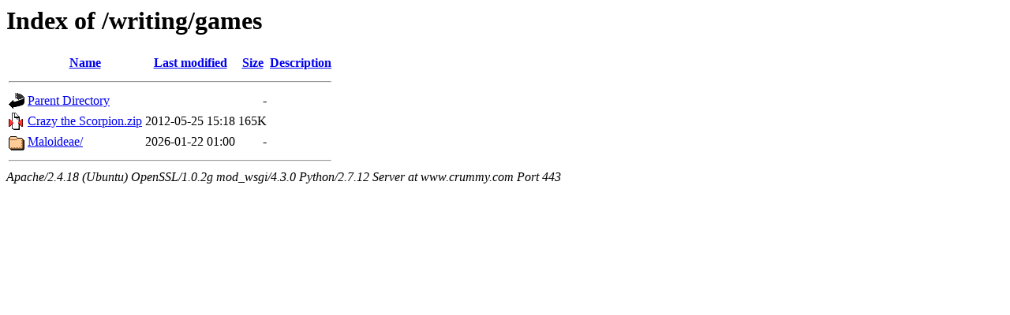

--- FILE ---
content_type: text/html;charset=UTF-8
request_url: https://www.crummy.com/writing/games/?C=D;O=A
body_size: 556
content:
<!DOCTYPE HTML PUBLIC "-//W3C//DTD HTML 3.2 Final//EN">
<html>
 <head>
  <title>Index of /writing/games</title>
 </head>
 <body>
<h1>Index of /writing/games</h1>
  <table>
   <tr><th valign="top"><img src="/icons/blank.gif" alt="[ICO]"></th><th><a href="?C=N;O=A">Name</a></th><th><a href="?C=M;O=A">Last modified</a></th><th><a href="?C=S;O=A">Size</a></th><th><a href="?C=D;O=D">Description</a></th></tr>
   <tr><th colspan="5"><hr></th></tr>
<tr><td valign="top"><img src="/icons/back.gif" alt="[PARENTDIR]"></td><td><a href="/writing/">Parent Directory</a></td><td>&nbsp;</td><td align="right">  - </td><td>&nbsp;</td></tr>
<tr><td valign="top"><img src="/icons/compressed.gif" alt="[   ]"></td><td><a href="Crazy%20the%20Scorpion.zip">Crazy the Scorpion.zip</a></td><td align="right">2012-05-25 15:18  </td><td align="right">165K</td><td>&nbsp;</td></tr>
<tr><td valign="top"><img src="/icons/folder.gif" alt="[DIR]"></td><td><a href="Maloideae/">Maloideae/</a></td><td align="right">2026-01-22 01:00  </td><td align="right">  - </td><td>&nbsp;</td></tr>
   <tr><th colspan="5"><hr></th></tr>
</table>
<address>Apache/2.4.18 (Ubuntu) OpenSSL/1.0.2g mod_wsgi/4.3.0 Python/2.7.12 Server at www.crummy.com Port 443</address>
</body></html>
